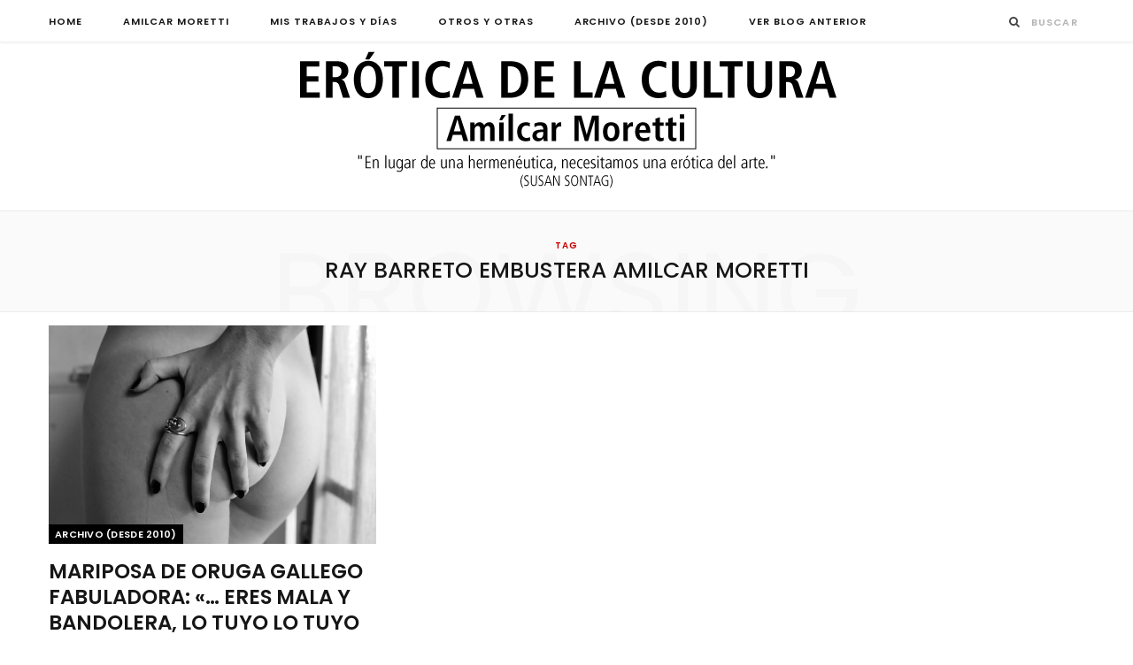

--- FILE ---
content_type: text/html; charset=UTF-8
request_url: https://www.moretticulturaeros.com.ar/tag/ray-barreto-embustera-amilcar-moretti/
body_size: 11740
content:
<!DOCTYPE html>
<html lang="es">

<head>

	<meta charset="UTF-8" />
	<meta http-equiv="x-ua-compatible" content="ie=edge" />
	<meta name="viewport" content="width=device-width, initial-scale=1" />
	<link rel="pingback" href="https://www.moretticulturaeros.com.ar/xmlrpc.php" />
	<link rel="profile" href="https://gmpg.org/xfn/11" />
	
	<title>ray barreto embustera amilcar moretti &#8211; Erótica de la Cultura</title>
<meta name='robots' content='max-image-preview:large' />
<link rel='dns-prefetch' href='//fonts.googleapis.com' />
<link rel="alternate" type="application/rss+xml" title="Erótica de la Cultura &raquo; Feed" href="https://www.moretticulturaeros.com.ar/feed/" />
<link rel="alternate" type="application/rss+xml" title="Erótica de la Cultura &raquo; Feed de los comentarios" href="https://www.moretticulturaeros.com.ar/comments/feed/" />
<link rel="alternate" type="application/rss+xml" title="Erótica de la Cultura &raquo; Etiqueta ray barreto embustera amilcar moretti del feed" href="https://www.moretticulturaeros.com.ar/tag/ray-barreto-embustera-amilcar-moretti/feed/" />
<style id='wp-img-auto-sizes-contain-inline-css' type='text/css'>
img:is([sizes=auto i],[sizes^="auto," i]){contain-intrinsic-size:3000px 1500px}
/*# sourceURL=wp-img-auto-sizes-contain-inline-css */
</style>
<link rel='stylesheet' id='cheerup-core-css' href='https://www.moretticulturaeros.com.ar/wp-content/themes/cheerup/style.css?ver=6.0.3' type='text/css' media='all' />
<style id='wp-emoji-styles-inline-css' type='text/css'>

	img.wp-smiley, img.emoji {
		display: inline !important;
		border: none !important;
		box-shadow: none !important;
		height: 1em !important;
		width: 1em !important;
		margin: 0 0.07em !important;
		vertical-align: -0.1em !important;
		background: none !important;
		padding: 0 !important;
	}
/*# sourceURL=wp-emoji-styles-inline-css */
</style>
<style id='wp-block-library-inline-css' type='text/css'>
:root{--wp-block-synced-color:#7a00df;--wp-block-synced-color--rgb:122,0,223;--wp-bound-block-color:var(--wp-block-synced-color);--wp-editor-canvas-background:#ddd;--wp-admin-theme-color:#007cba;--wp-admin-theme-color--rgb:0,124,186;--wp-admin-theme-color-darker-10:#006ba1;--wp-admin-theme-color-darker-10--rgb:0,107,160.5;--wp-admin-theme-color-darker-20:#005a87;--wp-admin-theme-color-darker-20--rgb:0,90,135;--wp-admin-border-width-focus:2px}@media (min-resolution:192dpi){:root{--wp-admin-border-width-focus:1.5px}}.wp-element-button{cursor:pointer}:root .has-very-light-gray-background-color{background-color:#eee}:root .has-very-dark-gray-background-color{background-color:#313131}:root .has-very-light-gray-color{color:#eee}:root .has-very-dark-gray-color{color:#313131}:root .has-vivid-green-cyan-to-vivid-cyan-blue-gradient-background{background:linear-gradient(135deg,#00d084,#0693e3)}:root .has-purple-crush-gradient-background{background:linear-gradient(135deg,#34e2e4,#4721fb 50%,#ab1dfe)}:root .has-hazy-dawn-gradient-background{background:linear-gradient(135deg,#faaca8,#dad0ec)}:root .has-subdued-olive-gradient-background{background:linear-gradient(135deg,#fafae1,#67a671)}:root .has-atomic-cream-gradient-background{background:linear-gradient(135deg,#fdd79a,#004a59)}:root .has-nightshade-gradient-background{background:linear-gradient(135deg,#330968,#31cdcf)}:root .has-midnight-gradient-background{background:linear-gradient(135deg,#020381,#2874fc)}:root{--wp--preset--font-size--normal:16px;--wp--preset--font-size--huge:42px}.has-regular-font-size{font-size:1em}.has-larger-font-size{font-size:2.625em}.has-normal-font-size{font-size:var(--wp--preset--font-size--normal)}.has-huge-font-size{font-size:var(--wp--preset--font-size--huge)}.has-text-align-center{text-align:center}.has-text-align-left{text-align:left}.has-text-align-right{text-align:right}.has-fit-text{white-space:nowrap!important}#end-resizable-editor-section{display:none}.aligncenter{clear:both}.items-justified-left{justify-content:flex-start}.items-justified-center{justify-content:center}.items-justified-right{justify-content:flex-end}.items-justified-space-between{justify-content:space-between}.screen-reader-text{border:0;clip-path:inset(50%);height:1px;margin:-1px;overflow:hidden;padding:0;position:absolute;width:1px;word-wrap:normal!important}.screen-reader-text:focus{background-color:#ddd;clip-path:none;color:#444;display:block;font-size:1em;height:auto;left:5px;line-height:normal;padding:15px 23px 14px;text-decoration:none;top:5px;width:auto;z-index:100000}html :where(.has-border-color){border-style:solid}html :where([style*=border-top-color]){border-top-style:solid}html :where([style*=border-right-color]){border-right-style:solid}html :where([style*=border-bottom-color]){border-bottom-style:solid}html :where([style*=border-left-color]){border-left-style:solid}html :where([style*=border-width]){border-style:solid}html :where([style*=border-top-width]){border-top-style:solid}html :where([style*=border-right-width]){border-right-style:solid}html :where([style*=border-bottom-width]){border-bottom-style:solid}html :where([style*=border-left-width]){border-left-style:solid}html :where(img[class*=wp-image-]){height:auto;max-width:100%}:where(figure){margin:0 0 1em}html :where(.is-position-sticky){--wp-admin--admin-bar--position-offset:var(--wp-admin--admin-bar--height,0px)}@media screen and (max-width:600px){html :where(.is-position-sticky){--wp-admin--admin-bar--position-offset:0px}}

/*# sourceURL=wp-block-library-inline-css */
</style><style id='global-styles-inline-css' type='text/css'>
:root{--wp--preset--aspect-ratio--square: 1;--wp--preset--aspect-ratio--4-3: 4/3;--wp--preset--aspect-ratio--3-4: 3/4;--wp--preset--aspect-ratio--3-2: 3/2;--wp--preset--aspect-ratio--2-3: 2/3;--wp--preset--aspect-ratio--16-9: 16/9;--wp--preset--aspect-ratio--9-16: 9/16;--wp--preset--color--black: #000000;--wp--preset--color--cyan-bluish-gray: #abb8c3;--wp--preset--color--white: #ffffff;--wp--preset--color--pale-pink: #f78da7;--wp--preset--color--vivid-red: #cf2e2e;--wp--preset--color--luminous-vivid-orange: #ff6900;--wp--preset--color--luminous-vivid-amber: #fcb900;--wp--preset--color--light-green-cyan: #7bdcb5;--wp--preset--color--vivid-green-cyan: #00d084;--wp--preset--color--pale-cyan-blue: #8ed1fc;--wp--preset--color--vivid-cyan-blue: #0693e3;--wp--preset--color--vivid-purple: #9b51e0;--wp--preset--gradient--vivid-cyan-blue-to-vivid-purple: linear-gradient(135deg,rgb(6,147,227) 0%,rgb(155,81,224) 100%);--wp--preset--gradient--light-green-cyan-to-vivid-green-cyan: linear-gradient(135deg,rgb(122,220,180) 0%,rgb(0,208,130) 100%);--wp--preset--gradient--luminous-vivid-amber-to-luminous-vivid-orange: linear-gradient(135deg,rgb(252,185,0) 0%,rgb(255,105,0) 100%);--wp--preset--gradient--luminous-vivid-orange-to-vivid-red: linear-gradient(135deg,rgb(255,105,0) 0%,rgb(207,46,46) 100%);--wp--preset--gradient--very-light-gray-to-cyan-bluish-gray: linear-gradient(135deg,rgb(238,238,238) 0%,rgb(169,184,195) 100%);--wp--preset--gradient--cool-to-warm-spectrum: linear-gradient(135deg,rgb(74,234,220) 0%,rgb(151,120,209) 20%,rgb(207,42,186) 40%,rgb(238,44,130) 60%,rgb(251,105,98) 80%,rgb(254,248,76) 100%);--wp--preset--gradient--blush-light-purple: linear-gradient(135deg,rgb(255,206,236) 0%,rgb(152,150,240) 100%);--wp--preset--gradient--blush-bordeaux: linear-gradient(135deg,rgb(254,205,165) 0%,rgb(254,45,45) 50%,rgb(107,0,62) 100%);--wp--preset--gradient--luminous-dusk: linear-gradient(135deg,rgb(255,203,112) 0%,rgb(199,81,192) 50%,rgb(65,88,208) 100%);--wp--preset--gradient--pale-ocean: linear-gradient(135deg,rgb(255,245,203) 0%,rgb(182,227,212) 50%,rgb(51,167,181) 100%);--wp--preset--gradient--electric-grass: linear-gradient(135deg,rgb(202,248,128) 0%,rgb(113,206,126) 100%);--wp--preset--gradient--midnight: linear-gradient(135deg,rgb(2,3,129) 0%,rgb(40,116,252) 100%);--wp--preset--font-size--small: 13px;--wp--preset--font-size--medium: 20px;--wp--preset--font-size--large: 36px;--wp--preset--font-size--x-large: 42px;--wp--preset--spacing--20: 0.44rem;--wp--preset--spacing--30: 0.67rem;--wp--preset--spacing--40: 1rem;--wp--preset--spacing--50: 1.5rem;--wp--preset--spacing--60: 2.25rem;--wp--preset--spacing--70: 3.38rem;--wp--preset--spacing--80: 5.06rem;--wp--preset--shadow--natural: 6px 6px 9px rgba(0, 0, 0, 0.2);--wp--preset--shadow--deep: 12px 12px 50px rgba(0, 0, 0, 0.4);--wp--preset--shadow--sharp: 6px 6px 0px rgba(0, 0, 0, 0.2);--wp--preset--shadow--outlined: 6px 6px 0px -3px rgb(255, 255, 255), 6px 6px rgb(0, 0, 0);--wp--preset--shadow--crisp: 6px 6px 0px rgb(0, 0, 0);}:where(.is-layout-flex){gap: 0.5em;}:where(.is-layout-grid){gap: 0.5em;}body .is-layout-flex{display: flex;}.is-layout-flex{flex-wrap: wrap;align-items: center;}.is-layout-flex > :is(*, div){margin: 0;}body .is-layout-grid{display: grid;}.is-layout-grid > :is(*, div){margin: 0;}:where(.wp-block-columns.is-layout-flex){gap: 2em;}:where(.wp-block-columns.is-layout-grid){gap: 2em;}:where(.wp-block-post-template.is-layout-flex){gap: 1.25em;}:where(.wp-block-post-template.is-layout-grid){gap: 1.25em;}.has-black-color{color: var(--wp--preset--color--black) !important;}.has-cyan-bluish-gray-color{color: var(--wp--preset--color--cyan-bluish-gray) !important;}.has-white-color{color: var(--wp--preset--color--white) !important;}.has-pale-pink-color{color: var(--wp--preset--color--pale-pink) !important;}.has-vivid-red-color{color: var(--wp--preset--color--vivid-red) !important;}.has-luminous-vivid-orange-color{color: var(--wp--preset--color--luminous-vivid-orange) !important;}.has-luminous-vivid-amber-color{color: var(--wp--preset--color--luminous-vivid-amber) !important;}.has-light-green-cyan-color{color: var(--wp--preset--color--light-green-cyan) !important;}.has-vivid-green-cyan-color{color: var(--wp--preset--color--vivid-green-cyan) !important;}.has-pale-cyan-blue-color{color: var(--wp--preset--color--pale-cyan-blue) !important;}.has-vivid-cyan-blue-color{color: var(--wp--preset--color--vivid-cyan-blue) !important;}.has-vivid-purple-color{color: var(--wp--preset--color--vivid-purple) !important;}.has-black-background-color{background-color: var(--wp--preset--color--black) !important;}.has-cyan-bluish-gray-background-color{background-color: var(--wp--preset--color--cyan-bluish-gray) !important;}.has-white-background-color{background-color: var(--wp--preset--color--white) !important;}.has-pale-pink-background-color{background-color: var(--wp--preset--color--pale-pink) !important;}.has-vivid-red-background-color{background-color: var(--wp--preset--color--vivid-red) !important;}.has-luminous-vivid-orange-background-color{background-color: var(--wp--preset--color--luminous-vivid-orange) !important;}.has-luminous-vivid-amber-background-color{background-color: var(--wp--preset--color--luminous-vivid-amber) !important;}.has-light-green-cyan-background-color{background-color: var(--wp--preset--color--light-green-cyan) !important;}.has-vivid-green-cyan-background-color{background-color: var(--wp--preset--color--vivid-green-cyan) !important;}.has-pale-cyan-blue-background-color{background-color: var(--wp--preset--color--pale-cyan-blue) !important;}.has-vivid-cyan-blue-background-color{background-color: var(--wp--preset--color--vivid-cyan-blue) !important;}.has-vivid-purple-background-color{background-color: var(--wp--preset--color--vivid-purple) !important;}.has-black-border-color{border-color: var(--wp--preset--color--black) !important;}.has-cyan-bluish-gray-border-color{border-color: var(--wp--preset--color--cyan-bluish-gray) !important;}.has-white-border-color{border-color: var(--wp--preset--color--white) !important;}.has-pale-pink-border-color{border-color: var(--wp--preset--color--pale-pink) !important;}.has-vivid-red-border-color{border-color: var(--wp--preset--color--vivid-red) !important;}.has-luminous-vivid-orange-border-color{border-color: var(--wp--preset--color--luminous-vivid-orange) !important;}.has-luminous-vivid-amber-border-color{border-color: var(--wp--preset--color--luminous-vivid-amber) !important;}.has-light-green-cyan-border-color{border-color: var(--wp--preset--color--light-green-cyan) !important;}.has-vivid-green-cyan-border-color{border-color: var(--wp--preset--color--vivid-green-cyan) !important;}.has-pale-cyan-blue-border-color{border-color: var(--wp--preset--color--pale-cyan-blue) !important;}.has-vivid-cyan-blue-border-color{border-color: var(--wp--preset--color--vivid-cyan-blue) !important;}.has-vivid-purple-border-color{border-color: var(--wp--preset--color--vivid-purple) !important;}.has-vivid-cyan-blue-to-vivid-purple-gradient-background{background: var(--wp--preset--gradient--vivid-cyan-blue-to-vivid-purple) !important;}.has-light-green-cyan-to-vivid-green-cyan-gradient-background{background: var(--wp--preset--gradient--light-green-cyan-to-vivid-green-cyan) !important;}.has-luminous-vivid-amber-to-luminous-vivid-orange-gradient-background{background: var(--wp--preset--gradient--luminous-vivid-amber-to-luminous-vivid-orange) !important;}.has-luminous-vivid-orange-to-vivid-red-gradient-background{background: var(--wp--preset--gradient--luminous-vivid-orange-to-vivid-red) !important;}.has-very-light-gray-to-cyan-bluish-gray-gradient-background{background: var(--wp--preset--gradient--very-light-gray-to-cyan-bluish-gray) !important;}.has-cool-to-warm-spectrum-gradient-background{background: var(--wp--preset--gradient--cool-to-warm-spectrum) !important;}.has-blush-light-purple-gradient-background{background: var(--wp--preset--gradient--blush-light-purple) !important;}.has-blush-bordeaux-gradient-background{background: var(--wp--preset--gradient--blush-bordeaux) !important;}.has-luminous-dusk-gradient-background{background: var(--wp--preset--gradient--luminous-dusk) !important;}.has-pale-ocean-gradient-background{background: var(--wp--preset--gradient--pale-ocean) !important;}.has-electric-grass-gradient-background{background: var(--wp--preset--gradient--electric-grass) !important;}.has-midnight-gradient-background{background: var(--wp--preset--gradient--midnight) !important;}.has-small-font-size{font-size: var(--wp--preset--font-size--small) !important;}.has-medium-font-size{font-size: var(--wp--preset--font-size--medium) !important;}.has-large-font-size{font-size: var(--wp--preset--font-size--large) !important;}.has-x-large-font-size{font-size: var(--wp--preset--font-size--x-large) !important;}
/*# sourceURL=global-styles-inline-css */
</style>

<style id='classic-theme-styles-inline-css' type='text/css'>
/*! This file is auto-generated */
.wp-block-button__link{color:#fff;background-color:#32373c;border-radius:9999px;box-shadow:none;text-decoration:none;padding:calc(.667em + 2px) calc(1.333em + 2px);font-size:1.125em}.wp-block-file__button{background:#32373c;color:#fff;text-decoration:none}
/*# sourceURL=/wp-includes/css/classic-themes.min.css */
</style>
<link rel='stylesheet' id='email-subscribers-css' href='https://www.moretticulturaeros.com.ar/wp-content/plugins/email-subscribers/lite/public/css/email-subscribers-public.css?ver=5.9.14' type='text/css' media='all' />
<link rel='stylesheet' id='cheerup-fonts-css' href='https://fonts.googleapis.com/css?family=Poppins%3A400%2C500%2C600%2C700%7CMerriweather%3A300italic%2C400%2C400italic%2C700' type='text/css' media='all' />
<link rel='stylesheet' id='magnific-popup-css' href='https://www.moretticulturaeros.com.ar/wp-content/themes/cheerup/css/lightbox.css?ver=6.0.3' type='text/css' media='all' />
<link rel='stylesheet' id='cheerup-font-awesome-css' href='https://www.moretticulturaeros.com.ar/wp-content/themes/cheerup/css/fontawesome/css/font-awesome.min.css?ver=6.0.3' type='text/css' media='all' />
<link rel='stylesheet' id='cheerup-skin-css' href='https://www.moretticulturaeros.com.ar/wp-content/themes/cheerup/css/skin-general.css?ver=6.0.3' type='text/css' media='all' />
<link rel='stylesheet' id='wpzoom-social-icons-socicon-css' href='https://www.moretticulturaeros.com.ar/wp-content/plugins/social-icons-widget-by-wpzoom/assets/css/wpzoom-socicon.css?ver=1744930509' type='text/css' media='all' />
<link rel='stylesheet' id='wpzoom-social-icons-genericons-css' href='https://www.moretticulturaeros.com.ar/wp-content/plugins/social-icons-widget-by-wpzoom/assets/css/genericons.css?ver=1744930509' type='text/css' media='all' />
<link rel='stylesheet' id='wpzoom-social-icons-academicons-css' href='https://www.moretticulturaeros.com.ar/wp-content/plugins/social-icons-widget-by-wpzoom/assets/css/academicons.min.css?ver=1744930509' type='text/css' media='all' />
<link rel='stylesheet' id='wpzoom-social-icons-font-awesome-3-css' href='https://www.moretticulturaeros.com.ar/wp-content/plugins/social-icons-widget-by-wpzoom/assets/css/font-awesome-3.min.css?ver=1744930509' type='text/css' media='all' />
<link rel='stylesheet' id='dashicons-css' href='https://www.moretticulturaeros.com.ar/wp-includes/css/dashicons.min.css?ver=6.9' type='text/css' media='all' />
<link rel='stylesheet' id='wpzoom-social-icons-styles-css' href='https://www.moretticulturaeros.com.ar/wp-content/plugins/social-icons-widget-by-wpzoom/assets/css/wpzoom-social-icons-styles.css?ver=1744930509' type='text/css' media='all' />
<link rel='stylesheet' id='cheerup-child-css' href='https://www.moretticulturaeros.com.ar/wp-content/themes/cheerup-child/style.css?ver=6.9' type='text/css' media='all' />
<style id='cheerup-child-inline-css' type='text/css'>
.main-head:not(.simple):not(.compact):not(.logo-left) .title { padding-top: 5px !important; }

.main-head:not(.simple):not(.compact):not(.logo-left) .title { padding-bottom: 1px !important; }

::selection { background: rgba(201,2,2, 0.4); }

::-moz-selection { background: rgba(201,2,2, 0.4); }

:root { --main-color: #c90202; }

input[type="submit"],
button,
input[type="button"],
.button,
.cart-action .cart-link .counter,
.main-head.compact .posts-ticker .heading,
.single-cover .overlay .post-cat a,
.comments-list .bypostauthor .post-author,
.cat-label a:hover,
.cat-label.color a,
.post-thumb:hover .cat-label a,
.products-block .more-link:hover,
.beauty-slider .slick-dots .slick-active button,
.carousel-slider .category,
.grid-b-slider .category,
.page-links .current,
.page-links a:hover,
.page-links > span,
.widget-posts .posts.full .counter:before,
.wp-block-button .wp-block-button__link,
.woocommerce span.onsale,
.woocommerce a.button,
.woocommerce button.button,
.woocommerce input.button,
.woocommerce #respond input#submit,
.woocommerce a.button.alt,
.woocommerce a.button.alt:hover,
.woocommerce button.button.alt,
.woocommerce button.button.alt:hover,
.woocommerce input.button.alt,
.woocommerce input.button.alt:hover,
.woocommerce #respond input#submit.alt,
.woocommerce #respond input#submit.alt:hover,
.woocommerce a.button:hover,
.woocommerce button.button:hover,
.woocommerce input.button:hover,
.woocommerce #respond input#submit:hover,
.woocommerce nav.woocommerce-pagination ul li span.current,
.woocommerce nav.woocommerce-pagination ul li a:hover,
.woocommerce .widget_price_filter .price_slider_amount .button,
.woocommerce .widget_price_filter .ui-slider .ui-slider-handle { background: #c90202; }

blockquote:before,
.main-color,
.top-bar .social-icons a:hover,
.navigation .menu > li:hover > a,
.navigation .menu > .current-menu-item > a,
.navigation .menu > .current-menu-parent > a,
.navigation .menu > .current-menu-ancestor > a,
.navigation li:hover > a:after,
.navigation .current-menu-item > a:after,
.navigation .current-menu-parent > a:after,
.navigation .current-menu-ancestor > a:after,
.navigation .menu li li:hover > a,
.navigation .menu li li.current-menu-item > a,
.tag-share .post-tags a:hover,
.post-share-icons a:hover,
.post-share-icons .likes-count,
.author-box .author > span,
.comments-area .section-head .number,
.comments-list .comment-reply-link,
.comment-form input[type=checkbox],
.main-footer.dark .social-link:hover,
.lower-footer .social-icons .fa,
.archive-head .sub-title,
.social-share a:hover,
.social-icons a:hover,
.post-meta .post-cat > a,
.post-meta-c .post-author > a,
.large-post-b .post-footer .author a,
.trendy-slider .post-cat a,
.main-pagination .next a:hover,
.main-pagination .previous a:hover,
.main-pagination.number .current,
.post-content a,
.textwidget a,
.widget-about .more,
.widget-about .social-icons .social-btn:hover,
.widget-social .social-link:hover,
.wp-block-pullquote blockquote:before,
.egcf-modal .checkbox,
.woocommerce .star-rating:before,
.woocommerce .star-rating span:before,
.woocommerce .amount,
.woocommerce .order-select .drop a:hover,
.woocommerce .order-select .drop li.active,
.woocommerce-page .order-select .drop a:hover,
.woocommerce-page .order-select .drop li.active,
.woocommerce .widget_price_filter .price_label .from,
.woocommerce .widget_price_filter .price_label .to,
.woocommerce div.product div.summary p.price,
.woocommerce div.product div.summary span.price,
.woocommerce #content div.product div.summary p.price,
.woocommerce #content div.product div.summary span.price,
.egcf-modal .checkbox { color: #c90202; }

.products-block .more-link:hover,
.beauty-slider .slick-dots .slick-active button,
.page-links .current,
.page-links a:hover,
.page-links > span,
.woocommerce nav.woocommerce-pagination ul li span.current,
.woocommerce nav.woocommerce-pagination ul li a:hover { border-color: #c90202; }

.post-title-alt:after,
.block-head-b .title { border-bottom: 1px solid #c90202; }

.widget_categories a:before,
.widget_product_categories a:before,
.widget_archive a:before { border: 1px solid #c90202; }

.skin-miranda .sidebar .widget-title,
.skin-beauty .sidebar .widget-title { border-top-color: #c90202; }

.skin-rovella .navigation.dark .menu li:hover > a,
.skin-rovella .navigation.dark .menu li li:hover > a,
.skin-rovella .navigation.dark .menu li:hover > a:after,
.skin-rovella .main-footer.stylish .copyright a { color: #c90202; }

.skin-travel .navigation.dark .menu li:hover > a,
.skin-travel .navigation.dark .menu li li:hover > a,
.skin-travel .navigation.dark .menu li:hover > a:after,
.skin-travel .posts-carousel .block-heading .title,
.skin-travel .post-content .read-more a,
.skin-travel .sidebar .widget-title,
.skin-travel .grid-post-b .read-more-btn { color: #c90202; }

.skin-travel .sidebar .widget-title:after,
.skin-travel .post-content .read-more a:before,
.skin-travel .grid-post-b .read-more-btn { border-color: #c90202; }

.skin-travel .grid-post-b .read-more-btn:hover,
.skin-travel .posts-carousel .block-heading:after { background-color: #c90202; }

.navigation .menu > li:hover > a, 
.navigation .menu > .current-menu-item > a, 
.navigation .menu > .current-menu-parent > a, 
.navigation .menu > .current-menu-ancestor > a { color: #c90202 !important; }

.navigation .menu li li:hover > a, .navigation .menu li li.current-menu-item > a { color: #c90202 !important; }

.sidebar .widget { margin-bottom: 10px; }

.main-head:not(.simple):not(.compact):not(.logo-left) .title { padding-top: 5px !important; }

.main-head:not(.simple):not(.compact):not(.logo-left) .title { padding-bottom: 1px !important; }

::selection { background: rgba(201,2,2, 0.4); }

::-moz-selection { background: rgba(201,2,2, 0.4); }

:root { --main-color: #c90202; }

input[type="submit"],
button,
input[type="button"],
.button,
.cart-action .cart-link .counter,
.main-head.compact .posts-ticker .heading,
.single-cover .overlay .post-cat a,
.comments-list .bypostauthor .post-author,
.cat-label a:hover,
.cat-label.color a,
.post-thumb:hover .cat-label a,
.products-block .more-link:hover,
.beauty-slider .slick-dots .slick-active button,
.carousel-slider .category,
.grid-b-slider .category,
.page-links .current,
.page-links a:hover,
.page-links > span,
.widget-posts .posts.full .counter:before,
.wp-block-button .wp-block-button__link,
.woocommerce span.onsale,
.woocommerce a.button,
.woocommerce button.button,
.woocommerce input.button,
.woocommerce #respond input#submit,
.woocommerce a.button.alt,
.woocommerce a.button.alt:hover,
.woocommerce button.button.alt,
.woocommerce button.button.alt:hover,
.woocommerce input.button.alt,
.woocommerce input.button.alt:hover,
.woocommerce #respond input#submit.alt,
.woocommerce #respond input#submit.alt:hover,
.woocommerce a.button:hover,
.woocommerce button.button:hover,
.woocommerce input.button:hover,
.woocommerce #respond input#submit:hover,
.woocommerce nav.woocommerce-pagination ul li span.current,
.woocommerce nav.woocommerce-pagination ul li a:hover,
.woocommerce .widget_price_filter .price_slider_amount .button,
.woocommerce .widget_price_filter .ui-slider .ui-slider-handle { background: #c90202; }

blockquote:before,
.main-color,
.top-bar .social-icons a:hover,
.navigation .menu > li:hover > a,
.navigation .menu > .current-menu-item > a,
.navigation .menu > .current-menu-parent > a,
.navigation .menu > .current-menu-ancestor > a,
.navigation li:hover > a:after,
.navigation .current-menu-item > a:after,
.navigation .current-menu-parent > a:after,
.navigation .current-menu-ancestor > a:after,
.navigation .menu li li:hover > a,
.navigation .menu li li.current-menu-item > a,
.tag-share .post-tags a:hover,
.post-share-icons a:hover,
.post-share-icons .likes-count,
.author-box .author > span,
.comments-area .section-head .number,
.comments-list .comment-reply-link,
.comment-form input[type=checkbox],
.main-footer.dark .social-link:hover,
.lower-footer .social-icons .fa,
.archive-head .sub-title,
.social-share a:hover,
.social-icons a:hover,
.post-meta .post-cat > a,
.post-meta-c .post-author > a,
.large-post-b .post-footer .author a,
.trendy-slider .post-cat a,
.main-pagination .next a:hover,
.main-pagination .previous a:hover,
.main-pagination.number .current,
.post-content a,
.textwidget a,
.widget-about .more,
.widget-about .social-icons .social-btn:hover,
.widget-social .social-link:hover,
.wp-block-pullquote blockquote:before,
.egcf-modal .checkbox,
.woocommerce .star-rating:before,
.woocommerce .star-rating span:before,
.woocommerce .amount,
.woocommerce .order-select .drop a:hover,
.woocommerce .order-select .drop li.active,
.woocommerce-page .order-select .drop a:hover,
.woocommerce-page .order-select .drop li.active,
.woocommerce .widget_price_filter .price_label .from,
.woocommerce .widget_price_filter .price_label .to,
.woocommerce div.product div.summary p.price,
.woocommerce div.product div.summary span.price,
.woocommerce #content div.product div.summary p.price,
.woocommerce #content div.product div.summary span.price,
.egcf-modal .checkbox { color: #c90202; }

.products-block .more-link:hover,
.beauty-slider .slick-dots .slick-active button,
.page-links .current,
.page-links a:hover,
.page-links > span,
.woocommerce nav.woocommerce-pagination ul li span.current,
.woocommerce nav.woocommerce-pagination ul li a:hover { border-color: #c90202; }

.post-title-alt:after,
.block-head-b .title { border-bottom: 1px solid #c90202; }

.widget_categories a:before,
.widget_product_categories a:before,
.widget_archive a:before { border: 1px solid #c90202; }

.skin-miranda .sidebar .widget-title,
.skin-beauty .sidebar .widget-title { border-top-color: #c90202; }

.skin-rovella .navigation.dark .menu li:hover > a,
.skin-rovella .navigation.dark .menu li li:hover > a,
.skin-rovella .navigation.dark .menu li:hover > a:after,
.skin-rovella .main-footer.stylish .copyright a { color: #c90202; }

.skin-travel .navigation.dark .menu li:hover > a,
.skin-travel .navigation.dark .menu li li:hover > a,
.skin-travel .navigation.dark .menu li:hover > a:after,
.skin-travel .posts-carousel .block-heading .title,
.skin-travel .post-content .read-more a,
.skin-travel .sidebar .widget-title,
.skin-travel .grid-post-b .read-more-btn { color: #c90202; }

.skin-travel .sidebar .widget-title:after,
.skin-travel .post-content .read-more a:before,
.skin-travel .grid-post-b .read-more-btn { border-color: #c90202; }

.skin-travel .grid-post-b .read-more-btn:hover,
.skin-travel .posts-carousel .block-heading:after { background-color: #c90202; }

.navigation .menu > li:hover > a, 
.navigation .menu > .current-menu-item > a, 
.navigation .menu > .current-menu-parent > a, 
.navigation .menu > .current-menu-ancestor > a { color: #c90202 !important; }

.navigation .menu li li:hover > a, .navigation .menu li li.current-menu-item > a { color: #c90202 !important; }

.sidebar .widget { margin-bottom: 10px; }


.woocommerce div.product .product-cat a:nth-child(n+2) { display: none; }
/*# sourceURL=cheerup-child-inline-css */
</style>
<link rel='preload' as='font'  id='wpzoom-social-icons-font-academicons-woff2-css' href='https://www.moretticulturaeros.com.ar/wp-content/plugins/social-icons-widget-by-wpzoom/assets/font/academicons.woff2?v=1.9.2'  type='font/woff2' crossorigin />
<link rel='preload' as='font'  id='wpzoom-social-icons-font-fontawesome-3-woff2-css' href='https://www.moretticulturaeros.com.ar/wp-content/plugins/social-icons-widget-by-wpzoom/assets/font/fontawesome-webfont.woff2?v=4.7.0'  type='font/woff2' crossorigin />
<link rel='preload' as='font'  id='wpzoom-social-icons-font-genericons-woff-css' href='https://www.moretticulturaeros.com.ar/wp-content/plugins/social-icons-widget-by-wpzoom/assets/font/Genericons.woff'  type='font/woff' crossorigin />
<link rel='preload' as='font'  id='wpzoom-social-icons-font-socicon-woff2-css' href='https://www.moretticulturaeros.com.ar/wp-content/plugins/social-icons-widget-by-wpzoom/assets/font/socicon.woff2?v=4.5.1'  type='font/woff2' crossorigin />
<script type="text/javascript" id="jquery-core-js-extra">
/* <![CDATA[ */
var Sphere_Plugin = {"ajaxurl":"https://www.moretticulturaeros.com.ar/wp-admin/admin-ajax.php"};
//# sourceURL=jquery-core-js-extra
/* ]]> */
</script>
<script type="text/javascript" src="https://www.moretticulturaeros.com.ar/wp-includes/js/jquery/jquery.min.js?ver=3.7.1" id="jquery-core-js"></script>
<script type="text/javascript" src="https://www.moretticulturaeros.com.ar/wp-includes/js/jquery/jquery-migrate.min.js?ver=3.4.1" id="jquery-migrate-js"></script>
<link rel="https://api.w.org/" href="https://www.moretticulturaeros.com.ar/wp-json/" /><link rel="alternate" title="JSON" type="application/json" href="https://www.moretticulturaeros.com.ar/wp-json/wp/v2/tags/1037" /><link rel="EditURI" type="application/rsd+xml" title="RSD" href="https://www.moretticulturaeros.com.ar/xmlrpc.php?rsd" />
<meta name="generator" content="WordPress 6.9" />
<!-- Analytics by WP Statistics - https://wp-statistics.com -->
<!--[if lte IE 9]><link rel="stylesheet" type="text/css" href="https://www.moretticulturaeros.com.ar/wp-content/plugins/js_composer/assets/css/vc_lte_ie9.min.css" media="screen"><![endif]--><noscript><style type="text/css"> .wpb_animate_when_almost_visible { opacity: 1; }</style></noscript>
</head>

<body data-rsssl=1 class="archive tag tag-ray-barreto-embustera-amilcar-moretti tag-1037 wp-theme-cheerup wp-child-theme-cheerup-child  no-sidebar wpb-js-composer js-comp-ver-5.6 vc_responsive">


<div class="main-wrap">

	
	
	<header id="main-head" class="main-head ">
	
		
	<div class="top-bar cf">
	
		<div class="top-bar-content" data-sticky-bar="1">
			<div class="wrap cf">
			
			<span class="mobile-nav"><i class="fa fa-bars"></i></span>
			
			
				
							
										
				<nav class="navigation">					
					<div class="menu-botonera-container"><ul id="menu-botonera" class="menu"><li id="menu-item-27085" class="menu-item menu-item-type-post_type menu-item-object-page menu-item-home menu-item-27085"><a href="https://www.moretticulturaeros.com.ar/">HOME</a></li>
<li id="menu-item-6" class="menu-item menu-item-type-post_type menu-item-object-page menu-item-6"><a href="https://www.moretticulturaeros.com.ar/amilcar-moretti/">AMILCAR MORETTI</a></li>
<li id="menu-item-26807" class="menu-item menu-item-type-taxonomy menu-item-object-category menu-cat-9971 menu-item-26807"><a href="https://www.moretticulturaeros.com.ar/category/mis-trabajos-y-dias/">MIS TRABAJOS Y DÍAS</a></li>
<li id="menu-item-26808" class="menu-item menu-item-type-taxonomy menu-item-object-category menu-cat-9972 menu-item-26808"><a href="https://www.moretticulturaeros.com.ar/category/otros-y-otras/">OTROS Y OTRAS</a></li>
<li id="menu-item-26806" class="menu-item menu-item-type-taxonomy menu-item-object-category menu-cat-3 menu-item-26806"><a href="https://www.moretticulturaeros.com.ar/category/archivo-desde-2010/">ARCHIVO (desde 2010)</a></li>
<li id="menu-item-7" class="menu-item menu-item-type-custom menu-item-object-custom menu-item-7"><a href="http://amilcarmoretti.wordpress.com/">VER BLOG ANTERIOR</a></li>
</ul></div>				</nav>
				
								
							
			
				<div class="actions">
					
										
										
					
										
					<div class="search-action cf">
					
						<form method="get" class="search-form" action="https://www.moretticulturaeros.com.ar/">
						
							<button type="submit" class="search-submit"><i class="fa fa-search"></i></button>
							<input type="search" class="search-field" name="s" placeholder="Buscar" value="" required />
							
						</form>
								
					</div>
					
									
				</div>
				
			</div>			
		</div>
		
	</div>
	
		<div class="inner">	
			<div class="wrap logo-wrap cf">
			
						<div class="title">
			
			<a href="https://www.moretticulturaeros.com.ar/" title="Erótica de la Cultura" rel="home">
			
							
									
		<img class="mobile-logo" src="https://www.moretticulturaeros.com.ar/wp-content/uploads/2019/07/amilcar-moretti-e1563403154686.png" width="310" height="81" 
			alt="Erótica de la Cultura" />

						
				<img src="https://www.moretticulturaeros.com.ar/wp-content/uploads/2019/07/amilcar-moretti.png" class="logo-image" alt="Erótica de la Cultura" />

						
			</a>
		
		</div>				
							
			</div>
		</div>
		
	</header> <!-- .main-head -->
	
		
	
	<div class="archive-head">
	
		
			
			
		<span class="sub-title">Tag</span>
		<h2 class="title">ray barreto embustera amilcar moretti</h2>
		
		<i class="background">Browsing</i>
		
			
	</div>

	
	<div class="main wrap">
		<div class="ts-row cf">
			<div class="col-8 main-content cf">
		
			
	<div class="posts-dynamic posts-container ts-row grid count-0 has-grid-3">
			
					
						
							
								
				<div class="posts-wrap">				
						
						
								
					<div class="col-4">	
						
<article id="post-3015" class="grid-post post-3015 post type-post status-publish format-standard has-post-thumbnail category-archivo-desde-2010 tag-amilcar-moretti-la-chicana tag-amilcar-moretti-tango-la-mariposa tag-desnuda-espanola-en-erotica-de-la-cultura tag-desnuda-mariposa-madrilena-en-cordoba-argentina tag-dolores-sola-erotica-de-la-cultura tag-dolores-sola-la-chicana-amilcar-moretti tag-dolores-sola-moretticulturaeros-com-ar tag-erotica-de-la-cultura-modelo-espanola tag-gallela-erotica-de-la-cultura tag-la-chicana-erotica-de-la-cultura tag-la-chicana-tango tag-la-mariposa-amilcar-moretti tag-la-mariposa-madrilena tag-la-mariposa-tango tag-madrilena-desnuda-amilcar-moretti tag-madrilena-desnuda-en-erotica-de-la-cultura tag-madrilena-en-cordoba-se-desnuda tag-madrilena-mariposa tag-modelo-gallega-en-cordoba-argentina tag-modelo-madrilena-en-erotica-de-la-cultura tag-ray-barreto tag-ray-barreto-amilcar-moretti tag-ray-barreto-embustera-amilcar-moretti tag-ray-barreto-erotica-de-la-cultura tag-tango-la-chicana-moretticulturaeros-com-ar tag-tango-la-mariposa has-excerpt grid-cols-3">
	
	<div class="post-header cf">
			
		<div class="post-thumb">
			<a href="https://www.moretticulturaeros.com.ar/mariposa-de-oruga-gallego-fabuladora-eres-mala-y-bandolera-lo-tuyo-lo-tuyo-lo-tuyo-fue-bandidaje-y-por-eso-te-digo-embustera-eres-mala-y-bandolera-fotos-por-amilcar-moretti-este-pos/" class="image-link">
			
				<img width="370" height="247" src="https://www.moretticulturaeros.com.ar/wp-content/uploads/2014/01/Amilcar-Moretti.-7-de-enero-2014.-Mayo-2013.-Argentina-3_920.jpg" class="attachment-cheerup-grid size-cheerup-grid wp-post-image" alt="" title="Mariposa de Oruga Gallego Fabuladora: «&#8230; eres mala y bandolera, lo tuyo lo tuyo lo tuyo fue bandidaje  y por eso te digo embustera,  eres mala y bandolera&#8230;» (fotos por AMÍLCAR MORETTI) (Este post es pura ficción, aunque con inspiraciones reales)" decoding="async" fetchpriority="high" srcset="https://www.moretticulturaeros.com.ar/wp-content/uploads/2014/01/Amilcar-Moretti.-7-de-enero-2014.-Mayo-2013.-Argentina-3_920.jpg 1000w, https://www.moretticulturaeros.com.ar/wp-content/uploads/2014/01/Amilcar-Moretti.-7-de-enero-2014.-Mayo-2013.-Argentina-3_920-300x200.jpg 300w, https://www.moretticulturaeros.com.ar/wp-content/uploads/2014/01/Amilcar-Moretti.-7-de-enero-2014.-Mayo-2013.-Argentina-3_920-800x533.jpg 800w" sizes="(max-width: 370px) 100vw, 370px" />					
				
			</a>
			
					
		<span class="cat-label cf">					
		<a href="https://www.moretticulturaeros.com.ar/category/archivo-desde-2010/" class="category">ARCHIVO (desde 2010)</a>

		</span>
		
				</div>
		
		<div class="meta-title">
		
				<div class="post-meta post-meta-c">
		
		
		
					
			
			<h2 class="post-title-alt">
							
				<a href="https://www.moretticulturaeros.com.ar/mariposa-de-oruga-gallego-fabuladora-eres-mala-y-bandolera-lo-tuyo-lo-tuyo-lo-tuyo-fue-bandidaje-y-por-eso-te-digo-embustera-eres-mala-y-bandolera-fotos-por-amilcar-moretti-este-pos/">Mariposa de Oruga Gallego Fabuladora: «&#8230; eres mala y bandolera, lo tuyo lo tuyo lo tuyo fue bandidaje  y por eso te digo embustera,  eres mala y bandolera&#8230;» (fotos por AMÍLCAR MORETTI) (Este post es pura ficción, aunque con inspiraciones reales)</a>
					
							</h2>
			
				
		
				
			<span class="post-author"><span class="by">By</span> <a href="https://www.moretticulturaeros.com.ar/author/amilcar-moretti/" title="Entradas de Amilcar Moretti" rel="author">Amilcar Moretti</a></span>
			<span class="meta-sep"></span>
			
				
		
					<a href="https://www.moretticulturaeros.com.ar/mariposa-de-oruga-gallego-fabuladora-eres-mala-y-bandolera-lo-tuyo-lo-tuyo-lo-tuyo-fue-bandidaje-y-por-eso-te-digo-embustera-eres-mala-y-bandolera-fotos-por-amilcar-moretti-este-pos/" class="date-link"><time class="post-date" datetime="2014-01-07T05:21:23-03:00">7 92023America/Argentina/Buenos_Aires enero de 2014</time></a>
				
	
		
	</div>		
		</div>
		
	</div><!-- .post-header -->

		<div class="post-content post-excerpt cf">
		<p>«Ten cuidado, mariposa, de los sentidos amores&#8230; No te cieguen los fulgores de alguna falsa pasión porque entonces pagarás toda tu maldad, toda tu traición.»   (versos de&hellip;</p>
			
	</div><!-- .post-content -->
		
		<div class="post-footer">
		
		
	
	
	<ul class="social-share">
		
					<li>		
		<a href="#" class="likes-count fa fa-heart-o" data-id="3015" title=""><span class="number">0</span></a>
		
		</li>
				
		<li>
			<a href="http://www.facebook.com/sharer.php?u=https%3A%2F%2Fwww.moretticulturaeros.com.ar%2Fmariposa-de-oruga-gallego-fabuladora-eres-mala-y-bandolera-lo-tuyo-lo-tuyo-lo-tuyo-fue-bandidaje-y-por-eso-te-digo-embustera-eres-mala-y-bandolera-fotos-por-amilcar-moretti-este-pos%2F" class="fa fa-facebook" target="_blank" title="Compartir en Facebook"></a>
		</li>
		
		<li>
			<a href="http://twitter.com/home?status=https%3A%2F%2Fwww.moretticulturaeros.com.ar%2Fmariposa-de-oruga-gallego-fabuladora-eres-mala-y-bandolera-lo-tuyo-lo-tuyo-lo-tuyo-fue-bandidaje-y-por-eso-te-digo-embustera-eres-mala-y-bandolera-fotos-por-amilcar-moretti-este-pos%2F" class="fa fa-twitter" target="_blank" title="Compartir en Twitter"></a>
		</li>
		
		<li>
			<a href="http://plus.google.com/share?url=https%3A%2F%2Fwww.moretticulturaeros.com.ar%2Fmariposa-de-oruga-gallego-fabuladora-eres-mala-y-bandolera-lo-tuyo-lo-tuyo-lo-tuyo-fue-bandidaje-y-por-eso-te-digo-embustera-eres-mala-y-bandolera-fotos-por-amilcar-moretti-este-pos%2F" class="fa fa-google-plus" target="_blank" title="Compartir en Google+"></a>
		</li>
		
		<li>
			<a href="http://pinterest.com/pin/create/button/?url=https%3A%2F%2Fwww.moretticulturaeros.com.ar%2Fmariposa-de-oruga-gallego-fabuladora-eres-mala-y-bandolera-lo-tuyo-lo-tuyo-lo-tuyo-fue-bandidaje-y-por-eso-te-digo-embustera-eres-mala-y-bandolera-fotos-por-amilcar-moretti-este-pos%2F&amp;media=https%3A%2F%2Fwww.moretticulturaeros.com.ar%2Fwp-content%2Fuploads%2F2014%2F01%2FAmilcar-Moretti.-7-de-enero-2014.-Mayo-2013.-Argentina-3_920.jpg" class="fa fa-pinterest-p" target="_blank" title="Compartir en Pinterest"></a>
		</li>

		
	</ul>

		
	</div>
		
		
</article>
					</div>
					
									
						
				
		</div>
	</div>
	
	
	

	<nav class="main-pagination number">
		
				
				
	</nav>


	
			</div> <!-- .main-content -->
			
						
		</div> <!-- .ts-row -->
	</div> <!-- .main -->


	
	
	<footer class="main-footer dark classic">
	
		
				
		<div class="bg-wrap">

				
			
			<section class="upper-footer">
			
				<div class="wrap">
										
					<ul class="widgets ts-row cf">
						<li id="text-6" class="widget column col-4 widget_text"><h5 class="widget-title">AMILCAR MORETTI</h5>			<div class="textwidget"><p><a href="https://www.moretticulturaeros.com.ar/wp-content/uploads/2019/07/AMILCAR-MORETTI.-AUTORRETRATO-2017.jpg"><img loading="lazy" decoding="async" class="wp-image-27117 size-full alignleft" src="https://www.moretticulturaeros.com.ar/wp-content/uploads/2019/07/AMILCAR-MORETTI.-AUTORRETRATO-2017.jpg" alt="" width="120" height="172" /></a>Escritor de periodismo, fotógrafo, crítico de la cultura, cine, arte<br />
La Plata. Argentina<br />
<br />
<a href="https://www.moretticulturaeros.com.ar/amilcar-moretti/">LEER MÁS</a></p>
</div>
		</li>
		<li id="bunyad-posts-widget-3" class="widget column col-4 widget-posts">		
							
				<h5 class="widget-title">Últimas Publicaciones</h5>				
						
			<ul class="posts cf">
						
								
				<li class="post cf">
				
										
					<a href="https://www.moretticulturaeros.com.ar/hija-del-fuego-por-amilcar-moretti/" class="image-link">
						<img width="87" height="67" src="https://www.moretticulturaeros.com.ar/wp-content/uploads/2026/01/amilcar-moretti.-2026-enero-2012.-buenos-aires.DSC_0137-87x67.jpg" class="attachment-cheerup-thumb size-cheerup-thumb wp-post-image" alt="" title="HIJA DEL FUEGO. Por Amilcar Moretti" decoding="async" loading="lazy" srcset="https://www.moretticulturaeros.com.ar/wp-content/uploads/2026/01/amilcar-moretti.-2026-enero-2012.-buenos-aires.DSC_0137-87x67.jpg 87w, https://www.moretticulturaeros.com.ar/wp-content/uploads/2026/01/amilcar-moretti.-2026-enero-2012.-buenos-aires.DSC_0137-370x285.jpg 370w, https://www.moretticulturaeros.com.ar/wp-content/uploads/2026/01/amilcar-moretti.-2026-enero-2012.-buenos-aires.DSC_0137-260x200.jpg 260w" sizes="auto, (max-width: 87px) 100vw, 87px" />					</a>

										
					<div class="content">
						
														<div class="post-meta post-meta-a">
		
				
			<span class="post-cat">	
									
		<a href="https://www.moretticulturaeros.com.ar/category/otros-y-otras/" class="category">OTROS Y OTRAS</a>

					</span>
			
			<span class="meta-sep"></span>
			
					
					<a href="https://www.moretticulturaeros.com.ar/hija-del-fuego-por-amilcar-moretti/" class="date-link"><time class="post-date" datetime="2026-01-10T23:45:24-03:00">7 92023America/Argentina/Buenos_Aires enero de 2026</time></a>
				
		
	</div>											
					
						<a href="https://www.moretticulturaeros.com.ar/hija-del-fuego-por-amilcar-moretti/" class="post-title" title="HIJA DEL FUEGO. Por Amilcar Moretti">HIJA DEL FUEGO. Por Amilcar Moretti</a>
						
							
												
							
												
							<div class="excerpt"><p>                             &hellip;</p>
</div>
						
												
					</div>
				
				</li>
				
								
						
								
				<li class="post cf">
				
										
					<a href="https://www.moretticulturaeros.com.ar/el-espejo-la-modelo-el-autor-imagenes-por-amilcar-moretti/" class="image-link">
						<img width="87" height="67" src="https://www.moretticulturaeros.com.ar/wp-content/uploads/2026/01/amilcar-moretti-3.-vienes-11-de-marzo-2016.Argentina.DSC_6325-87x67.jpg" class="attachment-cheerup-thumb size-cheerup-thumb wp-post-image" alt="" title="El espejo, la modelo, el autor. Imágenes por AMÍLCAR MORETTI" decoding="async" loading="lazy" srcset="https://www.moretticulturaeros.com.ar/wp-content/uploads/2026/01/amilcar-moretti-3.-vienes-11-de-marzo-2016.Argentina.DSC_6325-87x67.jpg 87w, https://www.moretticulturaeros.com.ar/wp-content/uploads/2026/01/amilcar-moretti-3.-vienes-11-de-marzo-2016.Argentina.DSC_6325-370x285.jpg 370w, https://www.moretticulturaeros.com.ar/wp-content/uploads/2026/01/amilcar-moretti-3.-vienes-11-de-marzo-2016.Argentina.DSC_6325-260x200.jpg 260w" sizes="auto, (max-width: 87px) 100vw, 87px" />					</a>

										
					<div class="content">
						
														<div class="post-meta post-meta-a">
		
				
			<span class="post-cat">	
									
		<a href="https://www.moretticulturaeros.com.ar/category/mis-trabajos-y-dias/" class="category">MIS TRABAJOS Y DÍAS</a>

					</span>
			
			<span class="meta-sep"></span>
			
					
					<a href="https://www.moretticulturaeros.com.ar/el-espejo-la-modelo-el-autor-imagenes-por-amilcar-moretti/" class="date-link"><time class="post-date" datetime="2026-01-10T00:58:40-03:00">7 92023America/Argentina/Buenos_Aires enero de 2026</time></a>
				
		
	</div>											
					
						<a href="https://www.moretticulturaeros.com.ar/el-espejo-la-modelo-el-autor-imagenes-por-amilcar-moretti/" class="post-title" title="El espejo, la modelo, el autor. Imágenes por AMÍLCAR MORETTI">El espejo, la modelo, el autor. Imágenes por AMÍLCAR MORETTI</a>
						
							
												
							
												
							<div class="excerpt"><p>EL AUTOR, LA MODELO Y EL ESPEJO. Un tema de larga data. Los espejos (o&hellip;</p>
</div>
						
												
					</div>
				
				</li>
				
								
						
								
				<li class="post cf">
				
										
					<a href="https://www.moretticulturaeros.com.ar/memoria-de-mis-modelos-fotos-y-texto-por-amilcar-moretti/" class="image-link">
						<img width="87" height="67" src="https://www.moretticulturaeros.com.ar/wp-content/uploads/2026/01/amilcar-moretti.-2026-2012.-nuenos-aires-DSC_0184-87x67.jpg" class="attachment-cheerup-thumb size-cheerup-thumb wp-post-image" alt="" title="MEMORIA DE MIS MODELOS. Fotos y texto por Amilcar Moretti" decoding="async" loading="lazy" srcset="https://www.moretticulturaeros.com.ar/wp-content/uploads/2026/01/amilcar-moretti.-2026-2012.-nuenos-aires-DSC_0184-87x67.jpg 87w, https://www.moretticulturaeros.com.ar/wp-content/uploads/2026/01/amilcar-moretti.-2026-2012.-nuenos-aires-DSC_0184-370x285.jpg 370w, https://www.moretticulturaeros.com.ar/wp-content/uploads/2026/01/amilcar-moretti.-2026-2012.-nuenos-aires-DSC_0184-260x200.jpg 260w" sizes="auto, (max-width: 87px) 100vw, 87px" />					</a>

										
					<div class="content">
						
														<div class="post-meta post-meta-a">
		
				
			<span class="post-cat">	
									
		<a href="https://www.moretticulturaeros.com.ar/category/mis-trabajos-y-dias/" class="category">MIS TRABAJOS Y DÍAS</a>

					</span>
			
			<span class="meta-sep"></span>
			
					
					<a href="https://www.moretticulturaeros.com.ar/memoria-de-mis-modelos-fotos-y-texto-por-amilcar-moretti/" class="date-link"><time class="post-date" datetime="2026-01-10T00:11:24-03:00">7 92023America/Argentina/Buenos_Aires enero de 2026</time></a>
				
		
	</div>											
					
						<a href="https://www.moretticulturaeros.com.ar/memoria-de-mis-modelos-fotos-y-texto-por-amilcar-moretti/" class="post-title" title="MEMORIA DE MIS MODELOS. Fotos y texto por Amilcar Moretti">MEMORIA DE MIS MODELOS. Fotos y texto por Amilcar Moretti</a>
						
							
												
							
												
							<div class="excerpt"><p>                        Vendrán historias. Muchas&hellip;</p>
</div>
						
												
					</div>
				
				</li>
				
								
						</ul>
		
		</li>		
		<li id="nav_menu-2" class="widget column col-4 widget_nav_menu"><h5 class="widget-title">Secciones</h5><div class="menu-botonera-container"><ul id="menu-botonera-1" class="menu"><li class="menu-item menu-item-type-post_type menu-item-object-page menu-item-home menu-item-27085"><a href="https://www.moretticulturaeros.com.ar/">HOME</a></li>
<li class="menu-item menu-item-type-post_type menu-item-object-page menu-item-6"><a href="https://www.moretticulturaeros.com.ar/amilcar-moretti/">AMILCAR MORETTI</a></li>
<li class="menu-item menu-item-type-taxonomy menu-item-object-category menu-item-26807"><a href="https://www.moretticulturaeros.com.ar/category/mis-trabajos-y-dias/">MIS TRABAJOS Y DÍAS</a></li>
<li class="menu-item menu-item-type-taxonomy menu-item-object-category menu-item-26808"><a href="https://www.moretticulturaeros.com.ar/category/otros-y-otras/">OTROS Y OTRAS</a></li>
<li class="menu-item menu-item-type-taxonomy menu-item-object-category menu-item-26806"><a href="https://www.moretticulturaeros.com.ar/category/archivo-desde-2010/">ARCHIVO (desde 2010)</a></li>
<li class="menu-item menu-item-type-custom menu-item-object-custom menu-item-7"><a href="http://amilcarmoretti.wordpress.com/">VER BLOG ANTERIOR</a></li>
</ul></div></li><li id="email-subscribers-form-2" class="widget column col-4 widget_email-subscribers-form"><h5 class="widget-title"> Suscripción </h5><div class="emaillist" id="es_form_f1-n1"><form action="/tag/ray-barreto-embustera-amilcar-moretti/#es_form_f1-n1" method="post" class="es_subscription_form es_shortcode_form  es_ajax_subscription_form" id="es_subscription_form_697297350232e" data-source="ig-es" data-form-id="1"><div class="es-field-wrap"><label>Nombre*<br /><input type="text" name="esfpx_name" class="ig_es_form_field_name" placeholder="" value="" required="required" /></label></div><div class="es-field-wrap ig-es-form-field"><label class="es-field-label">Correo electrónico*<br /><input class="es_required_field es_txt_email ig_es_form_field_email ig-es-form-input" type="email" name="esfpx_email" value="" placeholder="" required="required" /></label></div><input type="hidden" name="esfpx_lists[]" value="16193884166c" /><input type="hidden" name="esfpx_form_id" value="1" /><input type="hidden" name="es" value="subscribe" />
			<input type="hidden" name="esfpx_es_form_identifier" value="f1-n1" />
			<input type="hidden" name="esfpx_es_email_page" value="3015" />
			<input type="hidden" name="esfpx_es_email_page_url" value="https://www.moretticulturaeros.com.ar/mariposa-de-oruga-gallego-fabuladora-eres-mala-y-bandolera-lo-tuyo-lo-tuyo-lo-tuyo-fue-bandidaje-y-por-eso-te-digo-embustera-eres-mala-y-bandolera-fotos-por-amilcar-moretti-este-pos/" />
			<input type="hidden" name="esfpx_status" value="Unconfirmed" />
			<input type="hidden" name="esfpx_es-subscribe" id="es-subscribe-697297350232e" value="2cf300c3d4" />
			<label style="position:absolute;top:-99999px;left:-99999px;z-index:-99;" aria-hidden="true"><span hidden>Por favor, deja este campo vacío.</span><input type="email" name="esfpx_es_hp_email" class="es_required_field" tabindex="-1" autocomplete="-1" value="" /></label><input type="submit" name="submit" class="es_subscription_form_submit es_submit_button es_textbox_button" id="es_subscription_form_submit_697297350232e" value="Suscribirme" /><span class="es_spinner_image" id="spinner-image"><img src="https://www.moretticulturaeros.com.ar/wp-content/plugins/email-subscribers/lite/public/images/spinner.gif" alt="Loading" /></span></form><span class="es_subscription_message " id="es_subscription_message_697297350232e" role="alert" aria-live="assertive"></span></div></li>					</ul>
					
									</div>
			</section>
			
						
	
						
			<section class="lower-footer cf">
				<div class="wrap">
				
					<div class="bottom cf">
						<p class="copyright">© 2019 Amilcar Moretti. Erótica de la Cultura						</p>

						
													<div class="to-top">
								<a href="#" class="back-to-top"><i class="fa fa-angle-up"></i> Top</a>
							</div>
												
					</div>
				</div>
			</section>
			
					
		</div>
		
	</footer>	
	
</div> <!-- .main-wrap -->


<div class="mobile-menu-container off-canvas" id="mobile-menu">

	<a href="#" class="close"><i class="fa fa-times"></i></a>
	
	<div class="logo">
							
		<img class="mobile-logo" src="https://www.moretticulturaeros.com.ar/wp-content/uploads/2019/07/amilcar-moretti-e1563403154686.png" width="310" height="81" 
			alt="Erótica de la Cultura" />

			</div>
	
	
		<ul id="menu-botonera-2" class="mobile-menu"><li class="menu-item menu-item-type-post_type menu-item-object-page menu-item-home menu-item-27085"><a href="https://www.moretticulturaeros.com.ar/">HOME</a></li>
<li class="menu-item menu-item-type-post_type menu-item-object-page menu-item-6"><a href="https://www.moretticulturaeros.com.ar/amilcar-moretti/">AMILCAR MORETTI</a></li>
<li class="menu-item menu-item-type-taxonomy menu-item-object-category menu-item-26807"><a href="https://www.moretticulturaeros.com.ar/category/mis-trabajos-y-dias/">MIS TRABAJOS Y DÍAS</a></li>
<li class="menu-item menu-item-type-taxonomy menu-item-object-category menu-item-26808"><a href="https://www.moretticulturaeros.com.ar/category/otros-y-otras/">OTROS Y OTRAS</a></li>
<li class="menu-item menu-item-type-taxonomy menu-item-object-category menu-item-26806"><a href="https://www.moretticulturaeros.com.ar/category/archivo-desde-2010/">ARCHIVO (desde 2010)</a></li>
<li class="menu-item menu-item-type-custom menu-item-object-custom menu-item-7"><a href="http://amilcarmoretti.wordpress.com/">VER BLOG ANTERIOR</a></li>
</ul>
	</div>


<script type="speculationrules">
{"prefetch":[{"source":"document","where":{"and":[{"href_matches":"/*"},{"not":{"href_matches":["/wp-*.php","/wp-admin/*","/wp-content/uploads/*","/wp-content/*","/wp-content/plugins/*","/wp-content/themes/cheerup-child/*","/wp-content/themes/cheerup/*","/*\\?(.+)"]}},{"not":{"selector_matches":"a[rel~=\"nofollow\"]"}},{"not":{"selector_matches":".no-prefetch, .no-prefetch a"}}]},"eagerness":"conservative"}]}
</script>
<script type="text/javascript" id="email-subscribers-js-extra">
/* <![CDATA[ */
var es_data = {"messages":{"es_empty_email_notice":"Por favor, introduce tu direcci\u00f3n de correo electr\u00f3nico","es_rate_limit_notice":"Tienes que esperar algo de tiempo antes de volver a suscribirte","es_single_optin_success_message":"Suscrito con \u00e9xito.","es_email_exists_notice":"\u00a1La direcci\u00f3n de correo electr\u00f3nico ya existe!","es_unexpected_error_notice":"Ups... Ha ocurrido un error inesperado.","es_invalid_email_notice":"DIrecci\u00f3n de correo electr\u00f3nico no v\u00e1lida","es_try_later_notice":"Por favor, vuelve a intentarlo pasados unos minutos"},"es_ajax_url":"https://www.moretticulturaeros.com.ar/wp-admin/admin-ajax.php"};
//# sourceURL=email-subscribers-js-extra
/* ]]> */
</script>
<script type="text/javascript" src="https://www.moretticulturaeros.com.ar/wp-content/plugins/email-subscribers/lite/public/js/email-subscribers-public.js?ver=5.9.14" id="email-subscribers-js"></script>
<script type="text/javascript" src="https://www.moretticulturaeros.com.ar/wp-content/themes/cheerup/js/jquery.mfp-lightbox.js?ver=6.0.3" id="magnific-popup-js"></script>
<script type="text/javascript" id="cheerup-theme-js-extra">
/* <![CDATA[ */
var Bunyad = {"custom_ajax_url":"/tag/ray-barreto-embustera-amilcar-moretti/"};
//# sourceURL=cheerup-theme-js-extra
/* ]]> */
</script>
<script type="text/javascript" src="https://www.moretticulturaeros.com.ar/wp-content/themes/cheerup/js/bunyad-theme.js?ver=6.0.3" id="cheerup-theme-js"></script>
<script type="text/javascript" src="https://www.moretticulturaeros.com.ar/wp-content/themes/cheerup/js/jquery.slick.js?ver=6.0.3" id="slick-slider-js"></script>
<script type="text/javascript" src="https://www.moretticulturaeros.com.ar/wp-content/themes/cheerup/js/jarallax.js?ver=6.0.3" id="jarallax-js"></script>
<script type="text/javascript" src="https://www.moretticulturaeros.com.ar/wp-content/themes/cheerup/js/jquery.sticky-sidebar.js?ver=6.0.3" id="cheerup-sticky-sidebar-js"></script>
<script type="text/javascript" src="https://www.moretticulturaeros.com.ar/wp-content/plugins/social-icons-widget-by-wpzoom/assets/js/social-icons-widget-frontend.js?ver=1744930509" id="zoom-social-icons-widget-frontend-js"></script>
<script id="wp-emoji-settings" type="application/json">
{"baseUrl":"https://s.w.org/images/core/emoji/17.0.2/72x72/","ext":".png","svgUrl":"https://s.w.org/images/core/emoji/17.0.2/svg/","svgExt":".svg","source":{"concatemoji":"https://www.moretticulturaeros.com.ar/wp-includes/js/wp-emoji-release.min.js?ver=6.9"}}
</script>
<script type="module">
/* <![CDATA[ */
/*! This file is auto-generated */
const a=JSON.parse(document.getElementById("wp-emoji-settings").textContent),o=(window._wpemojiSettings=a,"wpEmojiSettingsSupports"),s=["flag","emoji"];function i(e){try{var t={supportTests:e,timestamp:(new Date).valueOf()};sessionStorage.setItem(o,JSON.stringify(t))}catch(e){}}function c(e,t,n){e.clearRect(0,0,e.canvas.width,e.canvas.height),e.fillText(t,0,0);t=new Uint32Array(e.getImageData(0,0,e.canvas.width,e.canvas.height).data);e.clearRect(0,0,e.canvas.width,e.canvas.height),e.fillText(n,0,0);const a=new Uint32Array(e.getImageData(0,0,e.canvas.width,e.canvas.height).data);return t.every((e,t)=>e===a[t])}function p(e,t){e.clearRect(0,0,e.canvas.width,e.canvas.height),e.fillText(t,0,0);var n=e.getImageData(16,16,1,1);for(let e=0;e<n.data.length;e++)if(0!==n.data[e])return!1;return!0}function u(e,t,n,a){switch(t){case"flag":return n(e,"\ud83c\udff3\ufe0f\u200d\u26a7\ufe0f","\ud83c\udff3\ufe0f\u200b\u26a7\ufe0f")?!1:!n(e,"\ud83c\udde8\ud83c\uddf6","\ud83c\udde8\u200b\ud83c\uddf6")&&!n(e,"\ud83c\udff4\udb40\udc67\udb40\udc62\udb40\udc65\udb40\udc6e\udb40\udc67\udb40\udc7f","\ud83c\udff4\u200b\udb40\udc67\u200b\udb40\udc62\u200b\udb40\udc65\u200b\udb40\udc6e\u200b\udb40\udc67\u200b\udb40\udc7f");case"emoji":return!a(e,"\ud83e\u1fac8")}return!1}function f(e,t,n,a){let r;const o=(r="undefined"!=typeof WorkerGlobalScope&&self instanceof WorkerGlobalScope?new OffscreenCanvas(300,150):document.createElement("canvas")).getContext("2d",{willReadFrequently:!0}),s=(o.textBaseline="top",o.font="600 32px Arial",{});return e.forEach(e=>{s[e]=t(o,e,n,a)}),s}function r(e){var t=document.createElement("script");t.src=e,t.defer=!0,document.head.appendChild(t)}a.supports={everything:!0,everythingExceptFlag:!0},new Promise(t=>{let n=function(){try{var e=JSON.parse(sessionStorage.getItem(o));if("object"==typeof e&&"number"==typeof e.timestamp&&(new Date).valueOf()<e.timestamp+604800&&"object"==typeof e.supportTests)return e.supportTests}catch(e){}return null}();if(!n){if("undefined"!=typeof Worker&&"undefined"!=typeof OffscreenCanvas&&"undefined"!=typeof URL&&URL.createObjectURL&&"undefined"!=typeof Blob)try{var e="postMessage("+f.toString()+"("+[JSON.stringify(s),u.toString(),c.toString(),p.toString()].join(",")+"));",a=new Blob([e],{type:"text/javascript"});const r=new Worker(URL.createObjectURL(a),{name:"wpTestEmojiSupports"});return void(r.onmessage=e=>{i(n=e.data),r.terminate(),t(n)})}catch(e){}i(n=f(s,u,c,p))}t(n)}).then(e=>{for(const n in e)a.supports[n]=e[n],a.supports.everything=a.supports.everything&&a.supports[n],"flag"!==n&&(a.supports.everythingExceptFlag=a.supports.everythingExceptFlag&&a.supports[n]);var t;a.supports.everythingExceptFlag=a.supports.everythingExceptFlag&&!a.supports.flag,a.supports.everything||((t=a.source||{}).concatemoji?r(t.concatemoji):t.wpemoji&&t.twemoji&&(r(t.twemoji),r(t.wpemoji)))});
//# sourceURL=https://www.moretticulturaeros.com.ar/wp-includes/js/wp-emoji-loader.min.js
/* ]]> */
</script>

</body>
</html>